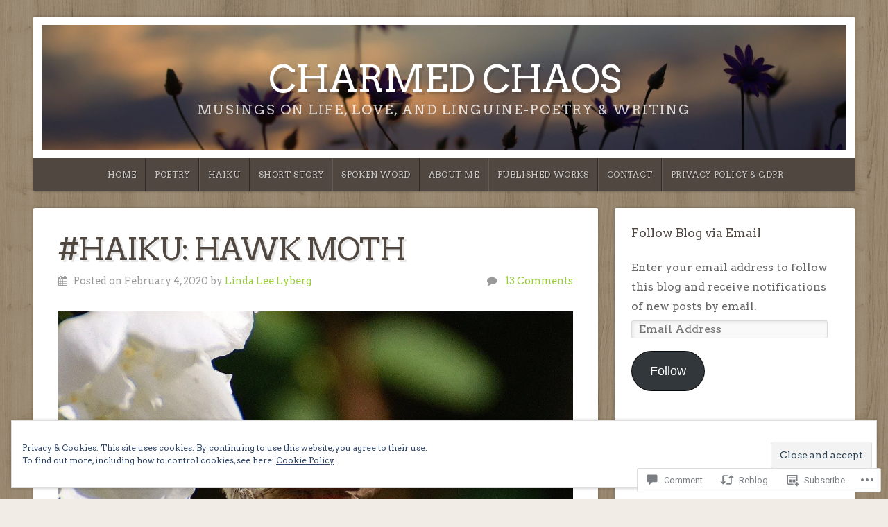

--- FILE ---
content_type: text/html; charset=utf-8
request_url: https://embed.tumblr.com/widgets/share/button?canonicalUrl=https%3A%2F%2Fcharmedchaos.com%2F2020%2F02%2F04%2Fhaiku-hawk-moth%2F&postcontent%5Btitle%5D=%23Haiku%3A%20Hawk%20Moth&postcontent%5Bcontent%5D=https%3A%2F%2Fcharmedchaos.com%2F2020%2F02%2F04%2Fhaiku-hawk-moth%2F
body_size: 3262
content:
<!DOCTYPE html><!--[if lt IE 7]>      <html class="no-js ie ie6 lt-ie9 lt-ie8 lt-ie7 default-context en_US" lang="en-US"> <![endif]--><!--[if IE 7]>         <html class="no-js ie ie7 lt-ie9 lt-ie8 default-context en_US" lang="en-US"> <![endif]--><!--[if IE 8]>         <html class="no-js ie ie8 lt-ie9 default-context en_US" lang="en-US"> <![endif]--><!--[if IE 9]>         <html class="no-js ie9 default-context en_US" lang="en-US"> <![endif]--><!--[if gt IE 9]><!--> <html class="no-js  default-context en_US" lang="en-US"> <!--<![endif]-->    <head><title>Tumblr</title><!--[if ie]><meta http-equiv="X-UA-Compatible" content="IE=Edge,chrome=1"/><![endif]--><meta http-equiv="Content-Type" content="text/html; charset=utf-8">    <meta http-equiv="x-dns-prefetch-control" content="off">    <meta name="application-name" content="Tumblr">    <meta name="msapplication-TileColor" content="#001935">    <meta name="msapplication-TileImage" content="https://assets.tumblr.com/images/favicons/mstile-150x150.png?_v=91864750651ba02aa0802d606c555ea1">    <link rel="shortcut icon" href="https://assets.tumblr.com/images/favicons/favicon.ico?_v=2d4d920e5ca6300f7d9bdfc5070fe91d" type="image/x-icon">    <link rel="icon" href="https://assets.tumblr.com/images/favicons/favicon.svg?_v=a7621ebfbfb2a4f775cff3b3876e211e" type="image/svg+xml" sizes="any">    <link rel="mask-icon" href="https://assets.tumblr.com/images/favicons/safari-pinned-tab.svg?_v=bd022dab508996af50b87e61cfaca554" color="#001935">    <meta name="p:domain_verify" content="d06c4fa470a9a6935c9a7b43d57eb7d2">    <link rel="apple-touch-icon" href="https://assets.tumblr.com/images/favicons/apple-touch-icon.png?_v=8b1a50654ef397829ca3dfcb139224b6" type="image/png" sizes="any">    <meta name="robots" id="robots" content="noodp,noydir">    <meta name="description" id="description" content="Tumblr is a place to express yourself, discover yourself, and bond over the stuff you love. It&#039;s where your interests connect you with your people.">    <meta name="keywords" id="keywords" content="tumblelog, blog, tumblog, tumbler, tumblr, tlog, microblog">    <meta name="viewport" id="viewport" content="width=device-width">    <meta name="tumblr-form-key" id="tumblr_form_key" content="!1231768769876|F1t61NlL1vGAY7tlVQa71Fg">    <meta name="tumblr-gpop" id="tumblr_gpop" content="Tumblr"><link rel="stylesheet" media="screen" href="https://assets.tumblr.com/client/prod/standalone/share-button-internal/index.build.css?_v=09f72c9f7e3de0d8c0cf38d5a207324f"></head><body 
                id="share_button_button"
    
        

                class="flag--reblog-ui-refresh flag--messaging-new-empty-inbox flag--npf-text-web-styles flag--npf-text-colors identity base identity-refresh share_button_button logged_out without_auto_paginate layout_modular"
    
        
><script nonce="fNZPVPkExsgrCJeOuMpXhvPMbkw" type="text/javascript">
            var _comscore = _comscore || [];
            _comscore.push({"c1":"2","c2":"15742520"});
            (function(){
                var s = document.createElement("script");
                s.async = true;
                var el = document.getElementsByTagName("script")[0];
                s.src = (document.location.protocol == "https:" ? "https://sb" : "http://b") + ".scorecardresearch.com/beacon.js";
                el.parentNode.insertBefore(s, el);
            })();
        </script><noscript><img src="https://sb.scorecardresearch.com/p?cv=2.0&amp;cj=1&amp;c1=2&amp;c2=15742520" /></noscript><script type="text/javascript" nonce="fNZPVPkExsgrCJeOuMpXhvPMbkw">!function(s){s.src='https://px.srvcs.tumblr.com/impixu?T=1768769876&J=eyJ0eXBlIjoidXJsIiwidXJsIjoiaHR0cDovL2VtYmVkLnR1bWJsci5jb20vd2lkZ2V0cy9zaGFyZS9idXR0b24/[base64]&U=KJJDMPILKH&K=158717b520b3ad5a092a9242ca7225b712308460661b62e5cfead3b59fa7b2c3&R=https%3A%2F%2Fcharmedchaos.com%2F2020%2F02%2F04%2Fhaiku-hawk-moth%2F'.replace(/&R=[^&$]*/,'').concat('&R='+escape(document.referrer)).slice(0,2000).replace(/%.?.?$/,'');}(new Image());</script><noscript><img style="position:absolute;z-index:-3334;top:0px;left:0px;visibility:hidden;" src="https://px.srvcs.tumblr.com/impixu?T=1768769876&J=eyJ0eXBlIjoidXJsIiwidXJsIjoiaHR0cDovL2VtYmVkLnR1bWJsci5jb20vd2lkZ2V0cy9zaGFyZS9idXR0b24/[base64]&U=KJJDMPILKH&K=89cc23c10d67707bc1caf6d9a973c4c4cc8a485715e33f6a3208a9e53f43ced3&R=https%3A%2F%2Fcharmedchaos.com%2F2020%2F02%2F04%2Fhaiku-hawk-moth%2F"></noscript>        
        
        
        

        
        
        
        
        
                        <noscript id="bootloader" data-bootstrap="{&quot;Components&quot;:{&quot;PostActivity&quot;:[],&quot;NotificationPoller&quot;:{&quot;messaging_keys&quot;:[],&quot;token&quot;:&quot;&quot;,&quot;inbox_unread&quot;:0},&quot;DesktopDashboardLogo&quot;:{&quot;animations&quot;:[[&quot;https:\/\/assets.tumblr.com\/images\/logo\/hover-animations\/1.png?_v=161861acded461bb6e995593a3bae835&quot;,&quot;https:\/\/assets.tumblr.com\/images\/logo\/hover-animations\/1@2x.png?_v=496a774637302a598c851381d00009b0&quot;]]},&quot;ShareButton&quot;:{&quot;canonicalUrl&quot;:&quot;https:\/\/charmedchaos.com\/2020\/02\/04\/haiku-hawk-moth\/&quot;,&quot;title&quot;:&quot;Post to Tumblr&quot;,&quot;color&quot;:&quot;blue&quot;,&quot;notes&quot;:&quot;none&quot;,&quot;content&quot;:{&quot;title&quot;:&quot;#Haiku: Hawk Moth&quot;,&quot;content&quot;:&quot;https:\/\/charmedchaos.com\/2020\/02\/04\/haiku-hawk-moth\/&quot;},&quot;notecount&quot;:0,&quot;shareToolUrl&quot;:&quot;https:\/\/www.tumblr.com\/widgets\/share\/tool&quot;}},&quot;Flags&quot;:{&quot;features&quot;:&quot;[base64]&quot;},&quot;Context&quot;:{&quot;name&quot;:&quot;default&quot;,&quot;time&quot;:1768769876000,&quot;userinfo&quot;:{&quot;primary&quot;:&quot;&quot;,&quot;name&quot;:&quot;&quot;,&quot;channels&quot;:[]},&quot;hosts&quot;:{&quot;assets_host&quot;:&quot;https:\/\/assets.tumblr.com&quot;,&quot;secure_assets_host&quot;:&quot;https:\/\/assets.tumblr.com&quot;,&quot;www_host&quot;:&quot;https:\/\/www.tumblr.com&quot;,&quot;secure_www_host&quot;:&quot;https:\/\/www.tumblr.com&quot;,&quot;embed_host&quot;:&quot;https:\/\/embed.tumblr.com&quot;,&quot;safe_host&quot;:&quot;https:\/\/safe.txmblr.com&quot;,&quot;platform_host&quot;:&quot;https:\/\/platform.tumblr.com&quot;},&quot;language&quot;:&quot;en_US&quot;,&quot;language_simple&quot;:&quot;en&quot;,&quot;assets&quot;:&quot;https:\/\/assets.tumblr.com\/client\/prod\/&quot;},&quot;Translations&quot;:{&quot;%1$sReport %2$s&#039;s post?%3$sIf it violates our user guidelines, we&#039;ll remove it.%4$s&quot;:&quot;%1$sReport %2$s&#039;s reblog?%3$sIf it violates our user guidelines, we&#039;ll remove it.%4$s&quot;,&quot;%1$sReport %2$s&#039;s reply?%3$sIf it violates our user guidelines, we&#039;ll remove it.%4$s&quot;:&quot;%1$sReport %2$s&#039;s reblog?%3$sIf it violates our user guidelines, we&#039;ll remove it.%4$s&quot;,&quot;%1$sDelete your tip??%2$s&quot;:&quot;%1$sDelete your tip?%2$s&quot;,&quot;Deleting your tip&quot;:&quot;Deleting your tip will only remove it from the replies tab and notes. %1$sYou won&#039;t receive a refund of your tip.%2$s For further help contact %3$sTumblr Support%4$s.&quot;}}"></noscript><script src="https://assets.tumblr.com/client/prod/standalone/share-button-internal/index.build.js?_v=8fdce1ef5bd0030943923cb383665c43"></script></body></html>


--- FILE ---
content_type: text/css;charset=utf-8
request_url: https://s0.wp.com/?custom-css=1&csblog=8rMv4&cscache=6&csrev=10
body_size: -90
content:
@media (max-width: 20em){h1.site-title a{font-size:25px}}